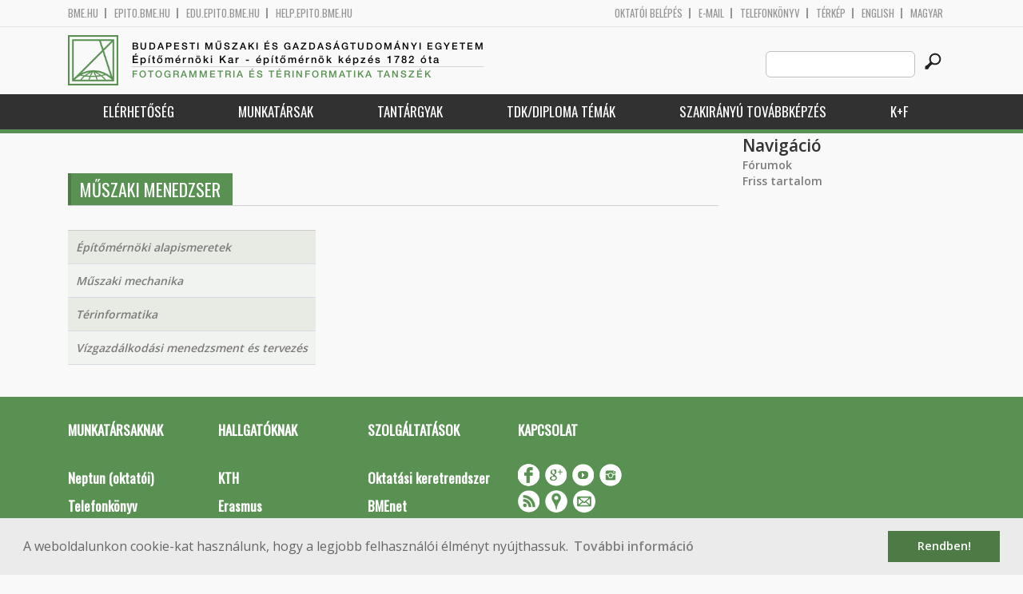

--- FILE ---
content_type: text/css
request_url: http://fmt.bme.hu/sites/all/themes/epito/css/fmt.bme.hu.css
body_size: 713
content:
.logo h2 {
	color: #589151;
}

a:hover {
	text-decoration: underline;
//	color: #589151;
}

#footer a:hover {
	color: #fff;
}

nav .second-level li:hover:before {
	background-color: #4e7a45;
}

nav .third-level li:hover:before {
	background-color: #4e7a45;
}

nav {
	border-bottom: 5px solid #589151;
}

nav .second-level li:hover {
	background-color: #589151;
}

nav .third-level li:hover {
	background-color: #589151;
}

.tabs-primary li {
	background-color: #589151;
}

.section-title.green-title span {
	background-color: #589151;
}

.section-title.green-title span:before {
	background-color: #4e7a45;
}

.tabs-primary li:before {
	background-color: #4e7a45;
}

.news-item .image-holder a:hover {
	background-color: rgba(88, 145, 81, 0.8);
}

.side-link-widget .link a:hover:before {
	background-color: #4e7a45;
}

.side-link-widget .link a:hover {
	background-color: #589151;
}

.eo_gomb a {
	background-color: #589151;
	color: #fff;
}
.eo_gomb a:hover {
	background-color: #4e7a45;
}
.eo_gomb a:before {
	background-color: #4e7a45;
}

.views-table thead{
	background-color: #589151;
}

.field-label,
.node-oktatok-label,
.views-table td:hover a,
.view-oktatok-soap caption,
.view-tanszeki-oktatok-soap .views-table caption,
.view-phd-hallgatok .view-grouping-header,
.view-phd-hallgatok caption,
.views-exposed-widgets label{
	color: #589151;
}

.form-text:focus,
.form-select:focus{
	border: 1px solid #589151;
}

.views-exposed-widget .form-submit{
	background-color: #589151;
}

.form-submit:hover{
	background-color: #4e7a45;
}

.views-submit-button{
	border-left: 4px solid #4e7a45;
}

/*
#views-exposed-form-tantargyak-soap-page .form-select:focus,
#views-exposed-form-oktatok-soap-page .form-text:focus,
#views-exposed-form-oktatok-soap-page .form-select:focus,
#views-exposed-form-tanszeki-tantargyak-soap-page .form-select:focus,
#views-exposed-form-tdk-kiirasok-default .form-select:focus{
	border: 1px solid #589151;
}

#views-exposed-form-tantargyak-soap-page .form-submit,
#views-exposed-form-oktatok-soap-page .form-submit,
#views-exposed-form-tanszeki-tantargyak-soap-page .form-submit,
#views-exposed-form-tdk-kiirasok-default .form-submit{
	background-color: #589151;
}



#views-exposed-form-tantargyak-soap-page .form-submit:hover,
#views-exposed-form-oktatok-soap-page .form-submit:hover,
#views-exposed-form-tanszeki-tantargyak-soap-page .form-submit:hover,
#views-exposed-form-tdk-kiirasok-default .form-submit:hover{
	background-color: #4e7a45;
}

#views-exposed-form-tantargyak-soap-page .views-submit-button,
#views-exposed-form-oktatok-soap-page .views-submit-button,
#views-exposed-form-tanszeki-tantargyak-soap-page .views-submit-button,
#views-exposed-form-tdk-kiirasok-default .views-submit-button{
	border-left: 4px solid #4e7a45;
}
*/
@media screen and (max-width: 991px) {
	nav .first-level > li:hover {
			background-color: #589151;
		}
}

/*@media screen and (max-width: 767px) {
	.section-title span {
		background-color: #589151;
	}
	
	.section-title span:before {
		background-color: #4e7a45;
	}
}*/

footer {
	background-color: #589151;
}

footer .footer-link:hover:before {
	background-color: #4e7a45;
}
